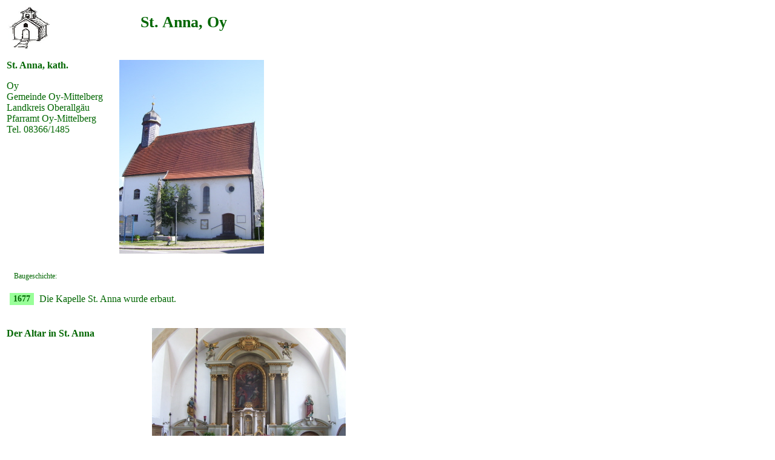

--- FILE ---
content_type: text/html
request_url: http://www.schwabenmedia.de/Kirchen/Kempten/Oy-st-anna.php
body_size: 819
content:
<!DOCTYPE html PUBLIC "-//W3C//DTD HTML 4.01 Transitional//EN">
<html lang="de">
<head>
   <title> Die kath. Kirche St. Anna in Oy </title>
   <meta name="description" content="Die kath. Kirche St. Anna in Oy, Gemeinde Oy-Mittelberg, im Landkreis Oberallg&auml;u mit Foto">
   <meta name="keywords" content="Kirchen, Meitingen, St. Anna, Oy-Mittelberg, Landkreis Oberallg&auml;u">
   <meta http-equiv="content-type" content="text/html; charset=iso-8859-1">

<link rel="stylesheet" type="text/css" href="../../Styles/style0.css">
</head>

<body text="#006600" bgcolor="#FFFFCC" link="#009900" vlink="#00CC00" alink="#00CC00">

<!-- Zoomen -->

<table cols=2>
<tr>
<td align=center valign=center width="15%">
<img SRC="../../Images/Church.jpg"
 HSPACE="2" height="70" width="70" align=CENTER>
</td>
<td VALIGN=center align=center>
<h1>
 St. Anna, Oy
</h1>
</td></tr></table>
<p>

<table COLS=2>
<tr>
<td VALIGN=TOP width="40%">
<b>
 St. Anna, kath.
</b>
<p> Oy
<br> Gemeinde Oy-Mittelberg
<br> Landkreis Oberallg&auml;u
<br> Pfarramt Oy-Mittelberg
<br> Tel. 08366/1485
</td>

<td ALIGN=center VALIGN=TOP>
<img SRC="Oy-st-anna.jpg"
   alt="Foto von St. Anna in Oy"
   HSPACE="10" height="320" width="239">
</td>
</tr>
</table>
<p><br>

&nbsp;&nbsp;&nbsp;&nbsp;
 Baugeschichte:
<p>

<table CELLSPACING="8" COLS="2">
<tr>
<td class="block" ALIGN=CENTER VALIGN=center WIDTH="15%"><b>
 1677
</b></td>

<td>
 Die Kapelle St. Anna wurde erbaut.
</td></tr>
</table>
<p><br>

<table COLS=2>
<tr>
<td VALIGN=TOP width="40%">
<b>
 Der Altar in St. Anna
</b>
</td>

<td ALIGN=center VALIGN=TOP>
<img SRC="Oy-st-anna-altar.jpg"
   alt="Foto vom Altar in St. Anna in Oy"
   HSPACE="10" height="236" width="320">
</td>
</tr>
</table>
<p><br>

</body>
</html>
